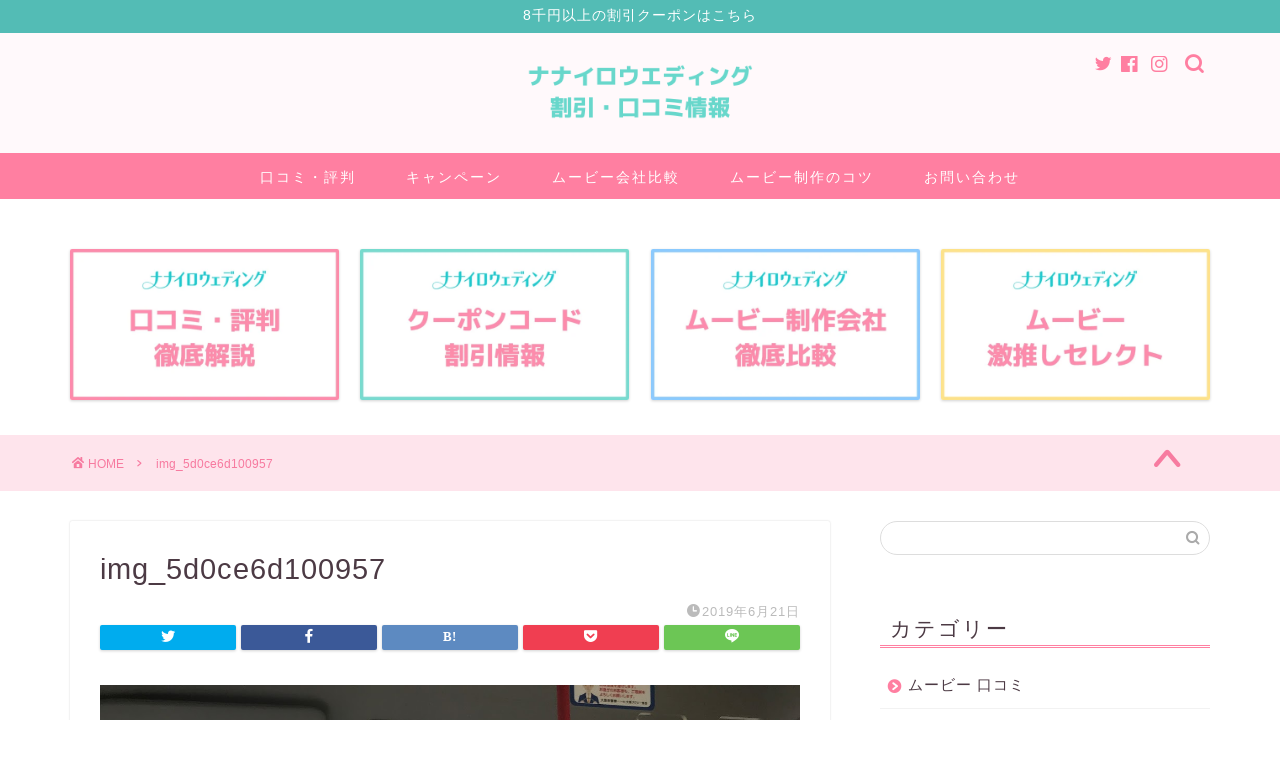

--- FILE ---
content_type: text/html; charset=utf-8
request_url: https://www.google.com/recaptcha/api2/aframe
body_size: 267
content:
<!DOCTYPE HTML><html><head><meta http-equiv="content-type" content="text/html; charset=UTF-8"></head><body><script nonce="pUZ7S8TqeOlPNZwMeDx0hw">/** Anti-fraud and anti-abuse applications only. See google.com/recaptcha */ try{var clients={'sodar':'https://pagead2.googlesyndication.com/pagead/sodar?'};window.addEventListener("message",function(a){try{if(a.source===window.parent){var b=JSON.parse(a.data);var c=clients[b['id']];if(c){var d=document.createElement('img');d.src=c+b['params']+'&rc='+(localStorage.getItem("rc::a")?sessionStorage.getItem("rc::b"):"");window.document.body.appendChild(d);sessionStorage.setItem("rc::e",parseInt(sessionStorage.getItem("rc::e")||0)+1);localStorage.setItem("rc::h",'1769907493417');}}}catch(b){}});window.parent.postMessage("_grecaptcha_ready", "*");}catch(b){}</script></body></html>